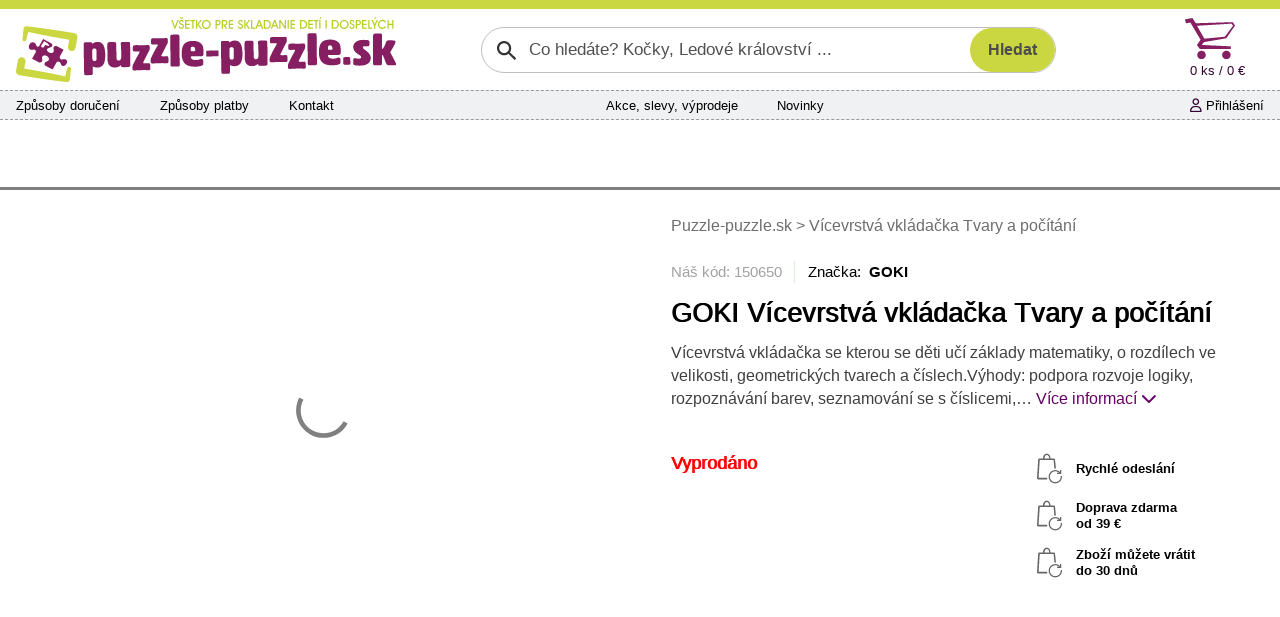

--- FILE ---
content_type: text/html; charset=utf-8
request_url: https://www.puzzle-puzzle.sk/goki-vicevrstva-vkladacka-tvary-a-pocitani-d150650/
body_size: 8911
content:


<!DOCTYPE html>
<html lang="sk" class="safeArea">
<head>
    <meta http-equiv="Content-Type" content="text/html; charset=UTF-8" />
    <meta charset="utf-8">
    <meta name="viewport" content="width=device-width, initial-scale=1, maximum-scale=1, shrink-to-fit=no, viewport-fit=cover">
    <title>GOKI V&#xED;cevrstv&#xE1; vkl&#xE1;da&#x10D;ka Tvary a po&#x10D;&#xED;t&#xE1;n&#xED; | Puzzle-puzzle.sk</title>

    <link rel="apple-touch-icon" sizes="180x180" href="/pp-apple-touch-icon.png">
    <link rel="icon" type="image/png" sizes="32x32" href="/pp-favicon-32x32.png">
    <link rel="icon" type="image/png" sizes="16x16" href="/pp-favicon-16x16.png">
    <link rel="manifest" href="/pp-site.webmanifest">
    <link rel="mask-icon" href="/pp-safari-pinned-tab.svg" color="#851f62">
    <link rel="shortcut icon" href="/pp-favicon.ico">
    <meta name="msapplication-config" content="/pp-browserconfig.xml" />
    <meta name="msapplication-TileColor" content="#851f62">
    <meta name="theme-color" content="#851f62">

    <meta name="author" content="Miroslav Matyska" />
    <meta name="copyright" content="Miroslav Matyska 2011-2025" />
        <meta name="robots" content="all, follow" />
    <meta name="keywords" content="Puzzle, 1000 dílků, pěnové puzzle koberec, pěnové koberce, dřevěné puzzle, puzzle pro děti, dětské, puzzle na zem, pucle, ravensburger, clementoni, heye, dino, castorland, trefl, educa, české pěnové puzzle, lepidlo na puzzle, podložka pod puzzle, prodej puzzle, puzzle prodej, dětské dřevěné obrázkové kostky, plastové kostky pro děti, vkládačky, skládačky" />
    <meta name="p:domain_verify" content="6a0934aa37c172bd93ec3fb1723213b9" />

        <meta name="description" content="V&#xED;cevrstv&#xE1; vkl&#xE1;da&#x10D;ka Tvary a po&#x10D;&#xED;t&#xE1;n&#xED; - GOKI - Skl&#xE1;da&#x10D;ka obsahuje 15 d&#xED;lk&#x16F; a podkladovou desku. Vkl&#xE1;da&#x10D;ka rozv&#xED;j&#xED; logiku, pom&#xE1;h&#xE1; p&#x159;i seznamov&#xE1;n&#xED; se s barvami, tvary a prvn&#xED;m po&#x10D;&#xED;t&#xE1;n&#xED;m. Vhodn&#xE9; pro d&#x11B;ti od 3 let." />

        <link rel="canonical" href="https://www.puzzle-puzzle.sk/goki-vicevrstva-vkladacka-tvary-a-pocitani-d150650">


    
    <link rel="stylesheet" href="/bundles/sitePP.css?v=vVL9Fr4DvJFabbu31IahLz5ewpU" />
    
</head>

<body lang="sk">
    <header>
        <div id="paddingDummy" class="mobileLayout"></div>

        <nav class="desktopLayout">
            
<div class="infoBanner">
    <div class="container infoBannerContent">
        

        <div class="infoBannerCross" role="button" onclick="$('.infoBannerContent').empty(); ajaxOverlay('/c-a/Links/DisableTopBanner', 'POST')"><span class="xMark"></span></div>
    </div>
</div>


        </nav>

        <nav class="desktopLayout container px-0">
            <div class="row flex-nowrap g-0 px-3 py-2">
                <div class="desktopLogo" title="Puzzle-puzzle.sk" onclick="window.location.href='/'">
                    <img src="/Img/Logo/PPSK.svg?new" alt="Logo" />
                </div>
                    <div class="desktopSearch">
                        

<form action="/search/filter" class="searchGroup" id="searchForm" method="post" role="search">    <input id="search" name="search" type="text" value="" placeholder="Co hledáte? Kočky, Ledové království ..." />
    <input id="btnSearch" class="searchButton" type="submit" value="Hledat" />
<input name="__RequestVerificationToken" type="hidden" value="CfDJ8FfZqdYgNDtBtWxX-f4gb9hh3TxOibildI1UEahGXbL6O5jn4MnvBEg5X0D_UsluxICVg6x7DMgc08LLJa69yMjGO9BFCEeMIZ713qEimzyc-QXu6PzJR9XLa0Sf25wUONdWEQc4iHoy3N0awIUYBIQ" /></form>

                    </div>
                <div class="col"></div>
                    <div class="col-auto">
                        <div id="topCart" class="topCart">

<a href="/kosik">
    <div class="cartIconBig" alt="Košík"></div>
    <div class="count">
        0 ks /  0 &#x20AC;
    </div>
</a>
                        </div>
                    </div>
            </div>
        </nav>

            <nav class="container px-0">
                <div class="desktopLayout navbarBig">
                    <div class="row g-0 flex-nowrap">
                            <div class="navbarSection d-none d-xl-flex">
                                <span><a href="/sposoby-dorucenia">Způsoby doručení</a></span>
                                <span><a href="/sposoby-platby">Způsoby platby</a></span>
                                <span><a href="/kontakty">Kontakt</a></span>
                            </div>
                            <div class="col d-none d-xl-block"></div>
                            <div class="navbarSection justify-content-xl-center">
                                    <span><a href="/akcia">Akce, slevy, v&#xFD;prodeje</a></span>
                                    <span><a href="/novinky">Novinky</a></span>
                            </div>
                            <div class="navbarSection justify-content-end">
                            </div>
                            <div class="navbarLogin">
                                    <a href="/prihlasenie" class="userName ms-5"><span class="fa fa-regular fa-user me-1"></span>Přihlášení</a>
                            </div>
                    </div>
                </div>
            </nav>

            <nav class="desktopLayout">
                <div class="container mainMenuContainer">
                    
<div id="mainMenu">
        <a href="/puzzle-pre-dospelych" class="mainMenuItem" data-target="#submenu_3">
            <span>Puzzle 
pre dospelých</span>
        </a>
        <a href="/puzzle-pre-deti" class="mainMenuItem" data-target="#submenu_4">
            <span>Puzzle 
pre deti</span>
        </a>
        <a href="/3d-puzzle-a-4d-puzzle" class="mainMenuItem" data-target="#submenu_2">
            <span>3D puzzle 
a 4D puzzle</span>
        </a>
        <a href="/lepidla-ramy-a-prislusenstvo" class="mainMenuItem" data-target="#submenu_1">
            <span>Lepidlá, rámy 
a príslušenstvo</span>
        </a>
        <a href="/diamantove-malovanie" class="mainMenuItem" data-target="#submenu_10">
            <span>Diamantové maľovanie</span>
        </a>
        <a href="/hlavolamy" class="mainMenuItem" data-target="#submenu_9">
            <span>Hlavolamy</span>
        </a>
        <a href="/obrazkove-kocky" class="mainMenuItem" data-target="#submenu_6">
            <span>Obrázkové 
kocky</span>
        </a>
        <a href="/vkladacie-a-baby-puzzle" class="mainMenuItem active" data-target="#submenu_5">
            <span>Vkladacie 
a baby puzzle</span>
        </a>
</div>
                    <div class="mainMenuDropdownBtnContainer">
                        <div id="mainMenuDropdownBtn" role="button" data-bs-toggle="collapse" data-bs-target="#mainMenuDropdown">další kategorie <span class="fa fa-chevron-down"></span></div>
                        <div id="mainMenuDropdown" class="collapse"></div>
                    </div>
                </div>
                <div class="container position-relative g-0">
                    <div id="submenuDropdown">
                        <div id="scrollIndicatorUp" class="scrollIndicatorShadow">
                            <div class="scrollIndicatorArrow scrollIndicatorArrowUp"></div>
                        </div>
                        <div id="submenuDropdownScroller">
                            

                        </div>
                        <div id="scrollIndicatorDown" class="scrollIndicatorShadow">
                            <div class="scrollIndicatorArrow scrollIndicatorArrowDown"></div>
                        </div>
                    </div>
                </div>
            </nav>
    </header>

    <div class="container px-0">
            <nav class="desktopLayout">
                <div class="bannersLeftRight">
                    <div class="bannerRight">
                        

                    </div>
                    <div class="bannerLeft">
                        

                    </div>
                </div>
            </nav>
        <div id="main" class="mainContent">
            

<div class="detailContainer">
    <div class="row gy-0 gx-3">
        <div class="col wp-wl detailImage">
    <div class="presentation">
                <div class="carouselContainer">
                    <div class="carouselImageContainer">
                                <div class="carouselImage">
                                    <a href="/ProductImg/150650/Native/189031/vicevrstva-vkladacka-tvary-a-pocitani" title="GOKI V&#xED;cevrstv&#xE1; vkl&#xE1;da&#x10D;ka Tvary a po&#x10D;&#xED;t&#xE1;n&#xED;" data-lightbox="V&#xED;cevrstv&#xE1; vkl&#xE1;da&#x10D;ka Tvary a po&#x10D;&#xED;t&#xE1;n&#xED; main">
                                        <img src="/ProductImg/150650/Preview/189031/vicevrstva-vkladacka-tvary-a-pocitani" loading="lazy" alt="vicevrstva-vkladacka-tvary-a-pocitani-189031.jpg" />
                                    </a>
                                </div>
                                <div class="carouselImage">
                                    <a href="/ProductImg/150650/Native/189030/vicevrstva-vkladacka-tvary-a-pocitani" title="GOKI V&#xED;cevrstv&#xE1; vkl&#xE1;da&#x10D;ka Tvary a po&#x10D;&#xED;t&#xE1;n&#xED;" data-lightbox="V&#xED;cevrstv&#xE1; vkl&#xE1;da&#x10D;ka Tvary a po&#x10D;&#xED;t&#xE1;n&#xED; main">
                                        <img src="/ProductImg/150650/Preview/189030/vicevrstva-vkladacka-tvary-a-pocitani" loading="lazy" alt="vicevrstva-vkladacka-tvary-a-pocitani-189030.jpg" />
                                    </a>
                                </div>
                    </div>
                </div>
                <div class="thumbnailContainer thumbnailFixedSize">
                    <div class="thumbnailImageContainer">
                        <div class="thumbnailImageContainerContent">
                                    <div class="thumbnailImage">
                                        <a href="/ProductImg/150650/Native/189031/vicevrstva-vkladacka-tvary-a-pocitani" title="GOKI V&#xED;cevrstv&#xE1; vkl&#xE1;da&#x10D;ka Tvary a po&#x10D;&#xED;t&#xE1;n&#xED;" data-lightbox="V&#xED;cevrstv&#xE1; vkl&#xE1;da&#x10D;ka Tvary a po&#x10D;&#xED;t&#xE1;n&#xED; thumb">
                                            <img src="/ProductImg/150650/Thumb/189031/vicevrstva-vkladacka-tvary-a-pocitani" loading="eager" alt="vicevrstva-vkladacka-tvary-a-pocitani-189031.jpg" />
                                        </a>
                                    </div>
                                    <div class="thumbnailImage">
                                        <a href="/ProductImg/150650/Native/189030/vicevrstva-vkladacka-tvary-a-pocitani" title="GOKI V&#xED;cevrstv&#xE1; vkl&#xE1;da&#x10D;ka Tvary a po&#x10D;&#xED;t&#xE1;n&#xED;" data-lightbox="V&#xED;cevrstv&#xE1; vkl&#xE1;da&#x10D;ka Tvary a po&#x10D;&#xED;t&#xE1;n&#xED; thumb">
                                            <img src="/ProductImg/150650/Thumb/189030/vicevrstva-vkladacka-tvary-a-pocitani" loading="eager" alt="vicevrstva-vkladacka-tvary-a-pocitani-189030.jpg" />
                                        </a>
                                    </div>
                        </div>
                    </div>
                </div>
            </div>
        </div>
        <div class="col wp-wl detailMain">

            <div class="desktopLayout mb-4">
                    <div class="bcrumb d-none d-md-block">
        <a href="/">
            Puzzle-puzzle.sk
        </a>







            <span>></span>
            <span>V&#xED;cevrstv&#xE1; vkl&#xE1;da&#x10D;ka Tvary a po&#x10D;&#xED;t&#xE1;n&#xED;</span>
    </div>

            </div>

            <div class="detailLabelContainer text-center text-md-start mb-md-3">
            </div>

            <div class="desktopLayout">
                <div class="detailTopLine">Náš kód: 150650</div>
                    <div class="detailBrandLink">Značka:&nbsp;
                            <a>GOKI</a>
                    </div>
            </div>
            <h1 class="detailName text-center text-md-start">GOKI V&#xED;cevrstv&#xE1; vkl&#xE1;da&#x10D;ka Tvary a po&#x10D;&#xED;t&#xE1;n&#xED;</h1>

                <div class="detailShortDscDesktop desktopLayout">
                    V&#xED;cevrstv&#xE1; vkl&#xE1;da&#x10D;ka se kterou se d&#x11B;ti u&#x10D;&#xED; z&#xE1;klady matematiky, o rozd&#xED;lech ve velikosti, geometrick&#xFD;ch tvarech a &#x10D;&#xED;slech.V&#xFD;hody: podpora rozvoje logiky, rozpozn&#xE1;v&#xE1;n&#xED; barev, seznamov&#xE1;n&#xED; se s &#x10D;&#xED;slicemi,&#x2026;
                    <span> </span><a href="#contentAnchor" role="button">Více informací <span class="fa fa-chevron-down"></span></a>
                </div>

            <div class="row g-0">
                <div class="col">


                    <div class="detailStock text-center text-md-start detailOutOfStock">Vyprod&#xE1;no</div>


                    <div class="detailAddToCart">
                    </div>

                    <div class="detailLinks">
                    </div>

                </div>
                <div class="col-6 text-center d-none d-xl-block">
                    <div class="d-inline-block">
                        <div class="detailBenefit">Rychlé odeslání</div>
                            <div class="detailBenefit">Doprava zdarma
                                    <br />od  39 &#x20AC;                            </div>
                        <div class="detailBenefit">Zboží můžete vrátit<br />do 30 dnů</div>
                    </div>
                </div>
            </div>

        </div>
    </div>

    <div id="contentAnchor" class="detailContentGrid">

        <div class="detailDescription">
                <div class="detailShortDsc mobileLayout">
                    V&#xED;cevrstv&#xE1; vkl&#xE1;da&#x10D;ka se kterou se d&#x11B;ti u&#x10D;&#xED; z&#xE1;klady matematiky, o rozd&#xED;lech ve velikosti, geometrick&#xFD;ch tvarech a &#x10D;&#xED;slech.V&#xFD;hody: podpora rozvoje logiky, rozpozn&#xE1;v&#xE1;n&#xED; barev, seznamov&#xE1;n&#xED; se s &#x10D;&#xED;slicemi,&#x2026;
                    <span> </span><button class="linkAppearance" data-bs-target=".contentCollapser" data-bs-toggle="collapse" role="button">Více informací<span class="fa fa-chevron-down"></span></button>
                </div>

                <div class="detailHeader">
                        <div class="mobileLayout">
                            <button class="linkAppearance" data-bs-target=".contentCollapser" data-bs-toggle="collapse" role="button"><span class="contentCollapser collapse show">Zobrazit popis produktu<span class="fa fa-chevron-down"></span></span></button>
                            <button class="linkAppearance" data-bs-target=".contentCollapser" data-bs-toggle="collapse" role="button"><span class="contentCollapser collapse hide">Skrýt popis produktu<span class="fa fa-chevron-up"></span></span></button>
                        </div>
                    <div class="desktopLayout">
                        Popis produktu
                    </div>
                </div>
                <div class="detailContent contentCollapser collapse hide showOnDesktop">
                    Vícevrstvá vkládačka se kterou se děti učí základy matematiky, o rozdílech ve velikosti, geometrických tvarech a číslech.<br /><br />Výhody:<br />
<ul>
<li>podpora rozvoje logiky, rozpoznávání barev, seznamování se s číslicemi,</li>
<li>podkladová deska s pevným okrajem slouží jako podložka pro skládání,</li>
<li>jednotlivé vrstvy obsahují vyjímatelnou rámeček s čísly a tvary v různé kombinaci odpovídající danému číslu.</li>
</ul>
<em><strong>GOKI </strong>patří mezi nejvýznamnější evropské výrobce hraček s vysokou pedagogicku a didaktickou kvalitou. Firma klade důraz na bezpečnost hraček, jejich zdravotní nezávadnost a dbá na obnovitelné zdroje. Dřevo je bráno tam, kde může dorůstat. Používané dřeviny jsou javor, buk, ořech, lípa, jasan, borovice, bříza a gumovník. Barvy a laky pocházejí od menších výrobců.</em>
                </div>
        </div>

        <div class="detailParameters">
            <div class="detailHeader">
                <div class="mobileLayout">
                    <button class="linkAppearance" data-bs-target=".paraCollapser" data-bs-toggle="collapse" role="button"><span id="detailDscShow" class="paraCollapser collapse show">Zobrazit parametry produktu<span class="fa fa-chevron-down"></span></span></button>
                    <button class="linkAppearance" data-bs-target=".paraCollapser" data-bs-toggle="collapse" role="button"><span id="detailDscHide" class="paraCollapser collapse hide">Skrýt parametry produktu<span class="fa fa-chevron-up"></span></span></button>
                </div>
                <div class="desktopLayout">
                    Parametry produktu
                </div>
            </div>
            <div class="paraCollapser collapse hide showOnDesktop pt-2">

                <div class="detailParaGrid">
                    <div class="detailParaGeneral">
                        <div class="detailPara">
                            <div>Náš kód</div>
                            <div>150650</div>
                        </div>
                            <div class="detailPara">
                                <div>Výrobce</div>
                                <div>GOKI</div>
                            </div>
                        <div class="detailPara">
                            <div>V nabídce od</div>
                            <div>16.11.2022</div>
                        </div>
                    </div>
                    <div class="detailParaSpecific">
                                <div class="detailPara">
                                    <div>Origin&#xE1;ln&#xED; n&#xE1;zev</div>
                                    <div>Layer Puzzle Geometric Shapes and Numbers</div>
                                </div>
                                <div class="detailPara">
                                    <div>V&#x11B;k</div>
                                    <div>od 3 let</div>
                                </div>
                                <div class="detailPara">
                                    <div>Materi&#xE1;l</div>
                                    <div>d&#x159;evo</div>
                                </div>
                                <div class="detailPara">
                                    <div>P&#x159;ibli&#x17E;n&#xE1; velikost d&#xED;lku</div>
                                    <div>R&#x16F;zn&#xE1; velikost d&#xED;lk&#x16F;</div>
                                </div>
                    </div>
                        <div class="detailParaCommon">
                                <div class="detailPara">
                                    <div>Kód výrobce</div>
                                    <div>57350</div>
                                </div>
                                <div class="detailPara">
                                    <div>EAN kód</div>
                                    <div>4013594573504</div>
                                </div>
                                <div class="detailPara">
                                    <div>Hmotnost</div>
                                    <div>0,2 kg</div>
                                </div>
                                <div class="detailPara">
                                    <div>Rozměry krabice (balení)</div>
                                    <div>13,5 x 12 x 2,5 cm</div>
                                </div>
                        </div>
                </div>

                <div class="detailBrandSeparator mobileLayout"></div>
            </div>
        </div>


    </div>

</div>


<div id="addToCartModalOverlay" onclick="hideAddToCartModal()"></div>
<div id="addToCartImage" onclick="$(this).hide()"></div>
<div id="addToCartModal">
    <div class="addToCartModalContent">
        <div id="addToCartModalMainContainer"></div>
    </div>
</div>

        </div>

    </div>
    
        
<footer class="footerBkg">
    <div class="container px-0">
        <div class="footerMainGrid">

            <div class="footerMain">
                <div class="footerTitle">Kontakty</div>
                <div class="footerContent">
                    <span class="fa fa-phone"></span><span class="footerContentBlock">
                        <a href="#" data-attr="href|dGVsOis0MjA3Nzc3NDk2NTk=" data-content="KzQyMCA3NzcgNzQ5IDY1OQ==" data-decode-onload><strong><code></code></strong></a><br />
                        <small>Po - Pá: 8:00 - 16:00</small>
                    </span><br />
                    <a href="#" data-attr="href|bWFpbHRvOmluZm9AcHV6emxlLXB1enpsZS5zaw==" data-content="aW5mb0BwdXp6bGUtcHV6emxlLnNr" data-decode-onload><span class="fa fa-regular fa-message"></span><strong><code></code></strong></a><br />
                </div>
            </div>

            <div class="footerGrid">
                <div>
                    <div class="footerTitle" role="button" data-bs-toggle="collapse" data-bs-target="#footerColumn1">Vše o nákupu</div>
                    <div class="footerContent collapse showOnDesktop" id="footerColumn1">
                        <a href="/sposoby-dorucenia">Způsoby a ceny doručení</a><br />
                        <a href="/sposoby-platby">Způsoby platby</a><br />
                        <a href="/vratenie-tovaru-reklamacia">Vrácení zboží a reklamace</a><br />
                        <a href="/obchodne-podmienky">Všeobecné obchodní podmínky</a>
                    </div>
                </div>

                <div>
                    <div class="footerTitle" role="button" data-bs-toggle="collapse" data-bs-target="#footerColumn2">Sortiment</div>
                    <div class="footerContent collapse showOnDesktop" id="footerColumn2">
                            <a href="/novinky">Novinky v sortimentu</a><br />   
                            <a href="/akcia">Akce, slevy a výprodej</a>
                    </div>
                </div>

                <div>
                    <div class="footerTitle" role="button" data-bs-toggle="collapse" data-bs-target="#footerColumn3">Sledujte nás</div>
                    <div class="footerContent collapse showOnDesktop" id="footerColumn3">
                            <a href="https://www.facebook.com/Puzzlepuzzle.cz/" title="Facebook Puzzle-puzzle.sk">Facebook</a><br />
                            <a href="https://www.pinterest.com/puzzlepuzzlecz/" title="Pinterest Puzzle-puzzle.sk">Pinterest</a><br />
                            <a href="https://twitter.com/PuzzlePuzzle_cz" title="Twitter Puzzle-puzzle.sk">Twitter</a><br />
                    </div>
                </div>

                <div>
                    <div class="footerTitle" role="button" data-bs-toggle="collapse" data-bs-target="#footerColumn4">Ostatní</div>
                    <div class="footerContent collapse showOnDesktop" id="footerColumn4">
                        <a href="/kontakty">O nás</a><br />
                        <a href="/zasady-ochrany-osobnich-udaju" target="_blank">Ochrana osobních údajů</a><br />
                        <a href="javascript:if(showCookieModal) showCookieModal(); else showCookieModalOnLoad = true">Informace o cookies</a>
                    </div>
                </div>
            </div>

        </div>

        <div class="footerIcons">

        </div>

    </div>
</footer>

    <nav class="mobileLayout navbarSmall">
        <div id="navbarSmallHeader">
            
<div class="infoBanner">
    <div class="container infoBannerContent">
        

        <div class="infoBannerCross" role="button" onclick="$('.infoBannerContent').empty(); ajaxOverlay('/c-a/Links/DisableTopBanner', 'POST')"><span class="xMark"></span></div>
    </div>
</div>

            <div class="navbarSmallHead">
                <div class="navbarSmallLogo">
                    <a href="/"><img src="/Img/Logo/PPSKsmall.svg" alt="Logo mini"></a>
                </div>
                <button id="navbarSmallFavButton" class="navbarButton" onclick=""></button>
                <div id="topCartIcon">

<div class="shoppingCartIconSmall" onclick="gotoURL('/kosik')">
    <span class="shoppingCartIconSmallCount">0</span>
</div>                </div>
            </div>
            <div class="d-flex navbarSmallMenu">
                <div class="navbarSmallBtn">
                    <button id="navbarSmallToggleButton" class="navbarButton" onclick="navbarToggle()">MENU</button>
                </div>
                <div class="miniSearchContainer">
<form action="/search/filter" method="post">                        <input id="miniSearch" name="search" type="search" 
                            placeholder="Po čem pátráte?" aria-label="Search" />
                        <button id="btnMiniSearch" type="submit" role="button" class="searchButton">
                            <span class="">HLEDAT</span>
                        </button>
<input name="__RequestVerificationToken" type="hidden" value="CfDJ8FfZqdYgNDtBtWxX-f4gb9hh3TxOibildI1UEahGXbL6O5jn4MnvBEg5X0D_UsluxICVg6x7DMgc08LLJa69yMjGO9BFCEeMIZ713qEimzyc-QXu6PzJR9XLa0Sf25wUONdWEQc4iHoy3N0awIUYBIQ" /></form>                </div>
            </div>
        </div>



        <div id="navbarSmallDropdown" class="d-none" onclick="if (event.target !== this) return; navbarToggle(true)">
            <div id="navbarSmallContent">
                <div class="navbarSmallMain">

                    <div id="section-home" class="collapse show">
                        <div class="homeSectionMenu">
                            


<ul class="navbar-nav">
            <li class="nav-item"><a href="/puzzle-pre-dospelych" class="nav-link">Puzzle &#xD;&#xA;pre dospel&#xFD;ch</a></li>
            <li class="nav-item"><a href="/puzzle-pre-deti" class="nav-link">Puzzle &#xD;&#xA;pre deti</a></li>
            <li class="nav-item"><a href="/3d-puzzle-a-4d-puzzle" class="nav-link">3D puzzle &#xD;&#xA;a&#xA0;4D&#xA0;puzzle</a></li>
            <li class="nav-item"><a href="/lepidla-ramy-a-prislusenstvo" class="nav-link">Lepidl&#xE1;, r&#xE1;my &#xD;&#xA;a pr&#xED;slu&#x161;enstvo</a></li>
            <li class="nav-item"><a href="/diamantove-malovanie" class="nav-link">Diamantov&#xE9; ma&#x13E;ovanie</a></li>
            <li class="nav-item"><a href="/hlavolamy" class="nav-link">Hlavolamy</a></li>
            <li class="nav-item"><a href="/obrazkove-kocky" class="nav-link">Obr&#xE1;zkov&#xE9; &#xD;&#xA;kocky</a></li>
            <li class="nav-item active"><a href="/vkladacie-a-baby-puzzle" class="nav-link">Vkladacie &#xD;&#xA;a baby puzzle</a></li>
</ul>

                        </div>
                            <ul class="navbarSmallCommonLinks navbar-nav">
                                <li class="nav-item"><a class="nav-link" href="/sposoby-dorucenia">Zp&#x16F;soby doru&#x10D;en&#xED;</a></li>
                                <li class="nav-item"><a class="nav-link" href="/sposoby-platby">Zp&#x16F;soby platby</a></li>
                                <li class="nav-item"><a class="nav-link" href="/kontakty">Kontakty</a></li>
                                    <li class="nav-item"><a class="nav-link" href="/akcia">Akce, slevy, v&#xFD;prodeje</a></li>
                                    <li class="nav-item"><a class="nav-link" href="/novinky">Novinky</a></li>
                        </ul>
                    </div>

                    <div id="section-info" class="collapse">
                        <div class="navbarSmallSubmenuHeader">
                            <div class="navbarSmallSubmenuBack">
                                <a href="javascript:showSection('home')" class="nav-link">Zpět</a>
                            </div>
                            <div class="navbarSmallSubmenuTitle">
                                Vše o nákupu
                            </div>
                        </div>
                        <ul class="navbarSmallSubmenu navbar-nav">
                            <li class="nav-item"><a href="/sposoby-dorucenia" class="nav-link">Způsoby a ceny doručení</a></li>
                            <li class="nav-item"><a href="/sposoby-platby" class="nav-link">Způsoby platby</a></li>
                            <li class="nav-item"><a href="/vratenie-tovaru-reklamacia" class="nav-link">Vrácení zboží a reklamace</a></li>
                            <li class="nav-item"><a href="/obchodne-podmienky" class="nav-link">Všeobecné obchodní podmínky</a></li>
                            <li class="nav-item"><a href="/zasady-ochrany-osobnich-udaju" target="_blank" class="nav-link">Zásady ochrany osobních údajů</a></li>
                            <li class="nav-item"><a href="javascript:if(showCookieModal) showCookieModal(); else showCookieModalOnLoad = true;" class="nav-link">Zásady používání cookies</a></li>
                        </ul>
                    </div>

                </div>
                <div class="navbarSmallFooter">
                    <div>
                        <div>
                            <a href="javascript:showSection('info')">
                                <span class="fa fa-scroll"></span><br />
                                Vše o nákupu
                            </a>
                        </div>
                    </div>
                    <div>
                        <div>
                                <a href="/prihlasenie">
                                    <span class="fa fa-user"></span><br />
                                    <text>Přihlášení</text>
                                </a>
                        </div>
                    </div>
                    <div>
                        <div>
                            <a href="/kontakty">
                                <span class="fa fa-envelope"></span><br />
                                Kontakty
                            </a>
                        </div>
                    </div>
                </div>
            </div>
        </div>
    </nav>

    

<script>
  window.dataLayer = window.dataLayer || [];
  function gtag(){dataLayer.push(arguments);}
  gtag('consent', 'default', {
    ad_storage: 'denied',
    analytics_storage:  'denied',
    personalization_storage:  'denied',
    security_storage: 'denied',
    wait_for_update: 1000
  });
  gtag('set', 'url_passthrough', true);
</script>
<script async src="https://www.googletagmanager.com/gtag/js?id=UA-21695301-4"></script>
<script>
  window.dataLayer = window.dataLayer || [];
  function gtag(){dataLayer.push(arguments);}
  gtag('js', new Date());
  gtag('config', 'UA-21695301-4', { 'anonymize_ip': true });
</script>    
        <script>
            var urlSummaryRefresh = "/cart/CartSummary?viewName=CartSummaryResp";
            var urlSummaryRefreshIcon = "/cart/CartSummary?viewName=CartSummaryRespIcon";
        </script>
    <script src="/bundles/site.js?v=3FRi0McexyGlQLDgFDi8Bqz0YUg"></script>
    
    <script src="/scripts/reloadOnHistory.js"></script>
    <script type="text/javascript">
        var urlAddToCart = "/cart/CartDetail";
        var urlContentRefresh = "/detailPartial/goki-vicevrstva-vkladacka-tvary-a-pocitani-d150650";
        window.addEventListener('load', function () {
            rePositionModal();
            anchorDetailControls();
        });
    </script>


    <div id="cookieApproval"></div>
</body>
</html>


--- FILE ---
content_type: text/javascript
request_url: https://www.puzzle-puzzle.sk/scripts/reloadOnHistory.js
body_size: 254
content:
// force refresh on browser back or history
// if historyReloadCallback() set, it will be used instead of window.location.reload()
window.addEventListener("pageshow", function (event) {
    var historyTraversal = event.persisted || (typeof window.performance != "undefined" && window.performance.navigation.type === 2);
    if (historyTraversal) {
        //console.log('browser back / history force reload');
        if (typeof historyReloadCallback === 'function') {
            historyReloadCallback();
        }
        else
            window.location.reload();
    }
});

--- FILE ---
content_type: image/svg+xml
request_url: https://www.puzzle-puzzle.sk/Img/Logo/PPSKsmall.svg
body_size: 17218
content:
<?xml version="1.0" encoding="utf-8"?>
<!-- Generator: Adobe Illustrator 16.0.0, SVG Export Plug-In . SVG Version: 6.00 Build 0)  -->
<!DOCTYPE svg PUBLIC "-//W3C//DTD SVG 1.1//EN" "http://www.w3.org/Graphics/SVG/1.1/DTD/svg11.dtd">
<svg version="1.1" id="Layer_1" xmlns="http://www.w3.org/2000/svg" xmlns:xlink="http://www.w3.org/1999/xlink" x="0px" y="0px"
	 width="771.203px" height="112.767px" viewBox="0 18.78 771.203 112.767" enable-background="new 0 18.78 771.203 112.767"
	 xml:space="preserve">
<g>
	<g>
		<g>
			<path fill="#851F62" d="M137.909,105.622l-0.575-49.229c0-0.064-0.005-0.328-0.005-0.803c-0.01-0.477-0.01-0.888-0.015-1.243
				c-0.012-0.878,0.105-1.538,0.344-1.95c0.56-0.832,2.22-1.262,4.978-1.286l7.316-0.07c1.704-0.009,2.85,0.173,3.42,0.544
				c0.574,0.389,0.947,1.254,1.133,2.608c3.22-2.514,6.74-3.786,10.563-3.817c5.605-0.053,9.631,2.034,12.079,6.244
				c2.446,4.213,3.725,10.813,3.827,19.823c0.105,8.772-1.088,15.204-3.561,19.317c-2.644,4.291-6.859,6.457-12.642,6.506
				c-3.67,0.045-6.692-0.729-9.073-2.299l0.057,5.135c0.025,1.887-0.14,10.945-0.658,11.52c-0.52,0.563-1.971,0.854-4.34,0.873
				l-7.688,0.074c-2.45,0.029-3.907-0.152-4.349-0.529C138.266,116.661,137.936,107.627,137.909,105.622z M154.759,82.215
				c0.028,2.549,0.299,4.246,0.791,5.068c0.582,1.137,1.854,1.688,3.807,1.67c1.718-0.023,2.849-0.509,3.41-1.459
				c0.479-0.775,0.702-2.267,0.688-4.473l-0.155-12.661c-0.025-2.501-0.313-4.246-0.854-5.257c-0.545-1.003-1.713-1.491-3.508-1.481
				c-2.928,0.033-4.375,1.798-4.336,5.307L154.759,82.215z"/>
			<path fill="#851F62" d="M195.77,50.59c3.174-0.023,5.238,0.238,6.184,0.787c0.94,0.56,1.428,1.888,1.448,4.008l0.27,23.298
				c0.05,3.543,0.275,5.876,0.698,6.991c0.59,1.592,1.864,2.369,3.821,2.354c3.498-0.036,5.226-2.241,5.181-6.601l-0.227-19.13
				c-0.007-0.941-0.128-2.307-0.355-4.067c-0.221-1.776-0.343-3.067-0.351-3.901c-0.02-1.773,0.455-2.899,1.433-3.375
				c0.64-0.365,2.226-0.553,4.757-0.572l8.193-0.07c2.116-0.036,3.468,0.398,4.053,1.271c0.329,0.541,0.5,1.656,0.526,3.377
				l0.417,35.774c0,0.292,0.008,1.016,0.021,2.165c0.021,1.153,0.022,2.17,0.035,3.048c0.03,2.729-0.679,4.326-2.125,4.811
				c-1.053,0.363-2.875,0.553-5.467,0.582l-6.922,0.064c-1.697,0.01-2.857-0.15-3.466-0.498c-0.617-0.351-0.924-1.203-0.94-2.57
				l-0.003-0.613l-0.617-0.076c-2.968,2.91-6.931,4.396-11.876,4.441c-9.816,0.101-14.787-5.596-14.924-17.043l-0.322-27.271
				c-0.027-2.778,0.231-4.58,0.796-5.406c0.806-1.129,2.503-1.708,5.109-1.734L195.77,50.59z"/>
			<path fill="#851F62" d="M237.459,96.198l5.493-11.033c1.116-2.248,2.908-5.48,5.39-9.703c1.598-2.721,2.39-4.443,2.386-5.152
				c-0.01-0.59-0.381-0.883-1.11-0.877l-0.854,0.1l-7.703,0.07c-1.877,0.021-3.057-0.23-3.557-0.755
				c-0.326-0.353-0.506-1.259-0.521-2.73l-0.009-0.877c-0.011-0.996-0.022-1.943-0.035-2.854c-0.013-0.909-0.013-1.305-0.016-1.195
				c-0.018-1.809,0.536-3.018,1.664-3.623c0.887-0.471,2.619-0.723,5.205-0.742c0.897-0.01,2.959,0.028,6.192,0.112
				c3.239,0.096,5.996,0.128,8.259,0.104c2.35-0.02,4.612-0.104,6.795-0.244c2.184-0.131,3.19-0.201,3.034-0.201
				c2.021-0.02,3.05,1.416,3.081,4.306l0.025,2.126c0.021,2.007-0.366,3.837-1.178,5.485c-0.567,1.018-1.184,2.031-1.837,3.033
				l-9.654,19.134c-0.463,0.952-0.678,1.641-0.672,2.057c0.01,0.703,1.967,1.046,5.877,1.013c1.06-0.017,2.24-0.1,3.545-0.258
				c1.299-0.164,2.078-0.234,2.316-0.234c1.875-0.023,2.837,2.205,2.893,6.695l0.024,2.387c0.029,2.01-0.124,3.342-0.446,3.994
				c-0.392,0.83-1.32,1.252-2.789,1.271c-4.651-0.19-8.12-0.286-10.398-0.263c-4.318,0.033-8.573,0.179-12.77,0.422
				c-4.199,0.253-6.213,0.371-6.049,0.371c-2.119,0.023-3.392-0.764-3.813-2.359c-0.004-0.053-0.021-1.502-0.055-4.33
				C236.154,99.736,236.579,97.985,237.459,96.198z"/>
			<path fill="#851F62" d="M274.292,82.103l5.501-11.033c1.114-2.258,2.906-5.489,5.388-9.702c1.596-2.73,2.392-4.453,2.381-5.163
				c-0.008-0.585-0.375-0.882-1.11-0.872l-0.854,0.094l-7.701,0.076c-1.879,0.014-3.059-0.239-3.553-0.76
				c-0.33-0.352-0.502-1.259-0.523-2.721l-0.009-0.883c-0.014-1-0.025-1.951-0.026-2.857c-0.017-0.908-0.021-1.309-0.021-1.191
				c-0.023-1.813,0.53-3.022,1.658-3.617c0.888-0.475,2.62-0.732,5.21-0.752c0.894-0.012,2.957,0.033,6.195,0.124
				c3.235,0.079,5.991,0.118,8.256,0.097c2.344-0.028,4.608-0.102,6.79-0.242c2.187-0.137,3.199-0.208,3.033-0.208
				c2.025-0.009,3.057,1.423,3.09,4.312l0.024,2.121c0.023,2.004-0.374,3.83-1.188,5.496c-0.565,1.006-1.18,2.012-1.826,3.027
				l-9.665,19.135c-0.451,0.961-0.676,1.631-0.668,2.049c0.007,0.709,1.97,1.048,5.88,1.014c1.055-0.012,2.242-0.094,3.542-0.259
				c1.302-0.153,2.079-0.237,2.314-0.237c1.88-0.021,2.847,2.219,2.895,6.699l0.03,2.398c0.023,2.008-0.123,3.33-0.439,3.982
				c-0.403,0.834-1.33,1.262-2.802,1.271c-4.644-0.198-8.112-0.287-10.4-0.254c-4.311,0.024-8.571,0.18-12.762,0.428
				c-4.195,0.242-6.209,0.359-6.057,0.359c-2.113,0.021-3.388-0.769-3.813-2.354c-0.006-0.063-0.018-1.506-0.053-4.342
				C272.987,85.627,273.421,83.881,274.292,82.103z"/>
			<path fill="#851F62" d="M312.802,43.693c-0.005-0.3-0.008-0.888-0.021-1.765c-0.008-0.833-0.017-1.509-0.021-2.045
				c-0.022-1.821,0.486-3.016,1.537-3.556c0.805-0.47,2.459-0.724,4.977-0.747l0.842-0.012c0.485-0.01,1.015-0.016,1.576-0.016
				c0.242,0,1.012-0.009,2.313-0.02c1.297-0.014,2.47-0.023,3.519-0.029c2.518-0.025,3.779,0.907,3.803,2.789L332,96.038
				c0.021,1.586-0.135,2.619-0.45,3.103c-0.57,0.715-1.869,1.081-3.906,1.095c-0.41,0.006-1.198,0.018-2.381,0.03
				c-1.183,0.011-2.14,0.011-2.873,0.021c-0.9,0.01-1.935,0.021-3.115,0.033c-1.181,0.01-1.943,0.016-2.266,0.016
				c-1.625,0.022-2.65-0.381-3.074-1.203c-0.331-0.539-0.504-1.805-0.53-3.805L312.802,43.693z"/>
			<path fill="#851F62" d="M379.641,87.95l0.077,6.818c0.024,1.477-0.381,2.43-1.188,2.842c-3.563,1.867-8.688,2.829-15.369,2.891
				c-9.533,0.092-16.424-1.985-20.672-6.227c-4.248-4.249-6.428-10.963-6.531-20.175c-0.106-8.866,1.609-15.358,5.146-19.489
				c3.54-4.146,9.385-6.244,17.538-6.323c8.392-0.07,14.621,2.436,18.666,7.535c1.987,2.459,3.03,7.935,3.125,16.443
				c0.032,2.601-0.193,4.372-0.671,5.315c-0.637,1.191-1.894,1.797-3.768,1.812l-19.685,0.188c-1.295,0.004-1.941,0.407-1.935,1.168
				c0.045,4.303,3.656,6.424,10.827,6.362c2.039-0.015,4.135-0.424,6.283-1.206c2.151-0.789,3.436-1.191,3.835-1.191
				C378.185,84.689,379.623,85.769,379.641,87.95z M356.769,69.211l3.74-0.043c1.289-0.006,2.104-0.199,2.467-0.59
				c0.354-0.387,0.529-1.146,0.521-2.262c-0.052-4.256-1.806-6.372-5.264-6.331c-2.732,0.029-4.083,1.688-4.048,4.988
				c0.02,1.655,0.193,2.776,0.523,3.364C355.031,68.935,355.72,69.222,356.769,69.211z"/>
			<path fill="#851F62" d="M385.761,79.734l-0.144-11.69l25.029-0.248l0.133,11.687L385.761,79.734z"/>
			<path fill="#851F62" d="M416.239,102.87l-0.574-49.226c0-0.062-0.01-0.324-0.01-0.794c-0.008-0.477-0.02-0.898-0.02-1.24
				c-0.008-0.898,0.115-1.541,0.354-1.957c0.558-0.836,2.215-1.264,4.98-1.287l7.317-0.07c1.711-0.014,2.834,0.174,3.41,0.549
				c0.586,0.371,0.953,1.248,1.136,2.595c3.217-2.505,6.741-3.768,10.563-3.817c5.602-0.049,9.633,2.04,12.082,6.248
				c2.441,4.213,3.721,10.823,3.83,19.827c0.1,8.762-1.09,15.205-3.568,19.313c-2.641,4.297-6.854,6.469-12.639,6.521
				c-3.664,0.031-6.693-0.738-9.074-2.314l0.063,5.14c0.018,1.89-0.142,10.946-0.664,11.522c-0.525,0.565-1.974,0.853-4.326,0.871
				l-7.707,0.08c-2.439,0.019-3.889-0.16-4.342-0.539C416.597,113.915,416.267,104.874,416.239,102.87z M433.085,79.465
				c0.028,2.563,0.29,4.252,0.795,5.078c0.575,1.127,1.858,1.676,3.811,1.662c1.711-0.017,2.848-0.502,3.404-1.461
				c0.479-0.773,0.707-2.266,0.684-4.467l-0.151-12.658c-0.025-2.495-0.313-4.25-0.855-5.263c-0.539-1-1.709-1.497-3.496-1.48
				c-2.941,0.024-4.381,1.793-4.346,5.303L433.085,79.465z"/>
			<path fill="#851F62" d="M474.101,47.845c3.168-0.03,5.244,0.235,6.174,0.788c0.941,0.549,1.433,1.887,1.457,4.008l0.277,23.292
				c0.045,3.548,0.262,5.876,0.688,6.991c0.59,1.586,1.857,2.373,3.82,2.354c3.504-0.03,5.229-2.231,5.184-6.601l-0.227-19.124
				c-0.018-0.941-0.131-2.299-0.359-4.07c-0.223-1.77-0.334-3.065-0.344-3.9c-0.018-1.764,0.451-2.894,1.43-3.373
				c0.646-0.366,2.234-0.549,4.748-0.581l8.197-0.067c2.121-0.018,3.473,0.404,4.059,1.286c0.332,0.53,0.507,1.646,0.521,3.354
				l0.42,35.785c0.008,0.294,0.021,1.013,0.031,2.173c0.006,1.147,0.016,2.164,0.028,3.043c0.029,2.717-0.68,4.314-2.114,4.811
				c-1.058,0.367-2.881,0.559-5.472,0.576l-6.93,0.063c-1.703,0.025-2.848-0.145-3.463-0.499c-0.609-0.343-0.93-1.196-0.951-2.552
				v-0.625l-0.611-0.089c-2.967,2.933-6.926,4.415-11.872,4.46c-9.812,0.092-14.785-5.596-14.927-17.038l-0.326-27.28
				c-0.034-2.77,0.238-4.58,0.794-5.421c0.803-1.12,2.512-1.685,5.112-1.722L474.101,47.845z"/>
			<path fill="#851F62" d="M515.63,79.715l5.495-11.028c1.105-2.259,2.904-5.485,5.388-9.708c1.6-2.726,2.379-4.443,2.379-5.157
				c-0.01-0.591-0.371-0.878-1.107-0.872l-0.842,0.094l-7.715,0.069c-1.869,0.015-3.057-0.233-3.547-0.755
				c-0.338-0.346-0.502-1.258-0.519-2.721l-0.01-0.881c-0.014-1-0.037-1.943-0.051-2.854c0-0.919-0.014-1.309-0.014-1.194
				c-0.015-1.82,0.541-3.022,1.67-3.623c0.883-0.471,2.627-0.723,5.209-0.754c0.887-0.006,2.963,0.041,6.194,0.125
				c3.229,0.09,5.982,0.119,8.25,0.1c2.351-0.016,4.615-0.1,6.783-0.239c2.191-0.138,3.209-0.207,3.049-0.202
				c2.021-0.024,3.048,1.416,3.089,4.302l0.022,2.121c0.025,2.007-0.375,3.847-1.193,5.499c-0.565,1.014-1.18,2.018-1.834,3.025
				L536.674,74.2c-0.445,0.957-0.685,1.629-0.668,2.041c0.006,0.719,1.979,1.055,5.881,1.021c1.057-0.012,2.236-0.102,3.537-0.254
				c1.305-0.164,2.084-0.242,2.326-0.242c1.868-0.023,2.85,2.209,2.881,6.699l0.032,2.384c0.025,2.022-0.116,3.354-0.44,3.993
				c-0.389,0.832-1.326,1.257-2.789,1.271c-4.664-0.189-8.117-0.283-10.408-0.254c-4.313,0.033-8.57,0.178-12.77,0.432
				c-4.191,0.242-6.207,0.367-6.039,0.356c-2.131,0.022-3.396-0.759-3.822-2.351c0-0.064-0.021-1.512-0.045-4.34
				C514.323,83.249,514.75,81.499,515.63,79.715z"/>
			<path fill="#851F62" d="M552.789,93.092l5.488-11.03c1.121-2.253,2.91-5.483,5.383-9.698c1.601-2.73,2.402-4.447,2.394-5.169
				c0-0.583-0.371-0.877-1.101-0.872l-0.866,0.105l-7.689,0.063c-1.885,0.021-3.068-0.232-3.57-0.758
				c-0.332-0.355-0.494-1.253-0.516-2.724l-0.004-0.883c-0.01-0.996-0.021-1.943-0.035-2.852c-0.018-0.912-0.018-1.303-0.018-1.193
				c-0.031-1.814,0.534-3.021,1.663-3.623c0.873-0.472,2.615-0.723,5.209-0.744c0.892-0.004,2.947,0.031,6.193,0.12
				c3.232,0.095,5.986,0.118,8.256,0.104c2.338-0.029,4.604-0.104,6.795-0.249c2.172-0.144,3.189-0.202,3.019-0.202
				c2.03-0.02,3.063,1.423,3.096,4.307l0.027,2.125c0.02,2.008-0.373,3.83-1.191,5.491c-0.563,1.016-1.184,2.016-1.828,3.027
				l-9.662,19.14c-0.45,0.949-0.666,1.635-0.666,2.047c0.011,0.719,1.961,1.049,5.886,1.015c1.055-0.009,2.237-0.095,3.545-0.255
				c1.291-0.159,2.069-0.243,2.311-0.243c1.869-0.017,2.846,2.219,2.898,6.704l0.026,2.388c0.021,2.015-0.135,3.341-0.448,3.994
				c-0.4,0.834-1.332,1.256-2.798,1.265c-4.649-0.187-8.104-0.283-10.387-0.257c-4.326,0.033-8.59,0.185-12.787,0.433
				c-4.188,0.24-6.209,0.359-6.045,0.359c-2.11,0.021-3.395-0.763-3.811-2.35c0-0.063-0.025-1.518-0.062-4.346
				C551.481,96.622,551.912,94.879,552.789,93.092z"/>
			<path fill="#851F62" d="M591.138,40.94c0-0.281-0.01-0.877-0.021-1.764c-0.008-0.822-0.016-1.511-0.026-2.047
				c-0.027-1.824,0.487-3.007,1.532-3.542c0.804-0.475,2.476-0.728,4.966-0.755l0.856-0.019c0.496,0,1.013-0.005,1.586-0.005
				c0.242,0,1-0.01,2.312-0.023c1.28-0.011,2.463-0.021,3.518-0.031c2.513-0.021,3.771,0.912,3.797,2.799l0.679,57.733
				c0.014,1.598-0.14,2.627-0.461,3.112c-0.57,0.709-1.854,1.081-3.9,1.095c-0.412,0-1.193,0.012-2.379,0.016
				c-1.188,0.021-2.148,0.025-2.879,0.031c-0.894,0.014-1.939,0.022-3.117,0.028c-1.178,0.015-1.938,0.022-2.26,0.022
				c-1.636,0.019-2.65-0.395-3.066-1.217c-0.328-0.521-0.508-1.791-0.541-3.799L591.138,40.94z"/>
			<path fill="#851F62" d="M657.97,85.2l0.073,6.818c0.021,1.482-0.37,2.434-1.172,2.84c-3.59,1.875-8.698,2.833-15.385,2.898
				c-9.522,0.09-16.416-1.986-20.664-6.229c-4.262-4.244-6.426-10.968-6.541-20.178c-0.1-8.853,1.611-15.354,5.154-19.489
				c3.533-4.139,9.387-6.237,17.527-6.316c8.397-0.08,14.618,2.432,18.688,7.526c1.967,2.468,3.018,7.944,3.111,16.448
				c0.024,2.597-0.193,4.37-0.666,5.327c-0.644,1.186-1.892,1.777-3.773,1.799l-19.672,0.193c-1.318,0.004-1.955,0.391-1.947,1.158
				c0.053,4.313,3.656,6.438,10.838,6.367c2.021-0.023,4.119-0.428,6.281-1.207c2.146-0.793,3.43-1.186,3.83-1.186
				C656.515,81.945,657.946,83.019,657.97,85.2z M635.106,66.461l3.74-0.033c1.285-0.018,2.102-0.21,2.463-0.595
				c0.357-0.387,0.529-1.141,0.516-2.267c-0.049-4.25-1.793-6.367-5.254-6.332c-2.74,0.026-4.092,1.695-4.059,5
				c0.026,1.66,0.201,2.775,0.524,3.359C633.356,66.18,634.06,66.465,635.106,66.461z"/>
			<path fill="#851F62" d="M678.224,93.896c0.018,1.834-1.488,2.761-4.492,2.79l-5.883,0.1c-2.769,0.023-4.176-1.025-4.191-3.152
				l-0.114-9.83c-0.019-1.829,1.469-2.754,4.493-2.781l5.869-0.104c2.775-0.023,4.179,1.026,4.191,3.15L678.224,93.896z"/>
		</g>
		<path fill="#851F62" d="M102.644,87.532c-3.26-4.632-7.765-0.459-11.272-1.82c-2.398-0.932-2.806-3.752-2.849-5.252l8.019-14.313
			l-14.935-7.788c-1.585,0.057-4.41,0.486-5.345,2.754c-1.407,3.386,2.909,7.724-1.89,10.876c-4.181,2.739-11.14-1.596-11.753-5.43
			c-0.329-2.091,1.966-3.752,6.921-4.995c4.289-1.076,4.686-5.182,3.341-7.521l-17.876-9.574l-8.027,14.308
			c-2.012,2.031-5.02,2.222-6.307-2.544c-1.285-4.766-6.041-5.514-8.914-4.738c-3.875,1.045-7.613,8.344-4.771,12.383
			c3.261,4.621,7.453,0.936,10.958,2.286c3.147,1.211,2.323,4.168,2.271,4.667l-7.6,13.574l14.688,7.668
			c1.457,0,4.733-0.277,5.764-2.756c1.393-3.393-2.924-7.729,1.877-10.878c4.185-2.745,11.142,1.597,11.75,5.438
			c0.332,2.084,0.016,5.022-4.93,6.26c-4.5,1.123-4.729,5.596-3.132,7.848l15.521,8.1l8.498-15.162
			c2.416-1.344,6.757-0.998,7.882,3.189c1.271,4.768,4.325,5.077,6.485,4.752C100.989,98.28,105.483,91.567,102.644,87.532z"/>
	</g>
	<g>
		<g>
			<path fill="#CBD741" d="M6.313,117.661l-2.824-1.062l-2.19-2.013l-1.229-2.672L0,108.997l0.952-5.361l0.95-5.36l1.929-10.72
				c0.733-4.077,4.764-6.82,8.995-6.109c4.223,0.709,7.061,4.598,6.327,8.676l-0.966,5.358l-0.962,5.36l-0.614,3.377l16.353,2.824
				l23.955,4.347l23.896,4.666l18.832,4.044l1.317-5.242l1.356-5.292l1.354-5.297c0.366-2.074,2.413-3.466,4.553-3.11
				c2.157,0.362,3.589,2.34,3.224,4.408l-0.598,5.423l-0.554,5.423l-0.595,5.422l-0.624,5.412l-0.774,1.932l-1.465,1.478
				l-1.943,0.833l-2.121,0.061l-24.222-2.935l-24.134-3.368l-24.074-3.688L6.313,117.661z"/>
			<path fill="#CBD741" d="M118.19,32.601l2.83,1.053l2.191,2.013l1.231,2.666l0.06,2.922l-0.94,5.358l-0.951,5.362l-1.924,10.72
				c-0.723,4.082-4.756,6.822-8.982,6.119c-4.229-0.709-7.071-4.591-6.339-8.671l0.961-5.362l0.962-5.357l0.614-3.376l-16.35-2.809
				l-23.961-4.337l-23.904-4.657l-18.832-4.027l-1.317,5.243l-1.355,5.296l-1.339,5.298c-0.379,2.073-2.415,3.463-4.569,3.104
				c-2.131-0.357-3.579-2.335-3.213-4.401l0.586-5.425l0.556-5.428l0.596-5.422l0.619-5.41l0.769-1.918l1.466-1.49l1.944-0.834
				l2.12-0.051l24.221,2.91l24.129,3.354l24.093,3.672L118.19,32.601z"/>
		</g>
	</g>
	<path fill="#FFFFFF" d="M52.453,61.397c-1.456-0.88-1.893-2.726-0.99-4.131l1.013-1.558l1.019-1.55l1.052-1.535l1.084-1.515
		l1.571-2.411l2.5,1.51l1.758,1.254l1.694,1.347l1.631,1.438l1.574,1.537c0.74,0.442,0.968,1.387,0.502,2.095
		c-0.461,0.712-1.437,0.933-2.172,0.491l-2.126-0.691l-2.051-0.79l-1.19-0.526l-0.584,0.957l-0.995,1.568l-1.007,1.559
		C55.825,61.848,53.905,62.277,52.453,61.397z"/>
	<g>
		<path fill="#851F62" d="M683.996,94.263v-7.022c0-2.576,1.061-3.863,3.181-3.863c0.651,0,1.772,0.162,3.362,0.481
			c1.592,0.322,2.915,0.481,3.976,0.481c3.751,0,5.626-1.053,5.626-3.159c0-1.171-0.739-2.312-2.218-3.425
			c-1.727-1.11-3.41-2.194-5.054-3.248c-5.915-3.92-8.873-8.486-8.873-13.696c0-4.39,1.854-7.916,5.567-10.58
			c3.71-2.663,8.452-3.995,14.226-3.995c5.275,0,8.616,0.206,10.019,0.615c1.896,0.527,2.887,1.786,2.97,3.775v5.092
			c0.081,2.458-1.231,3.688-3.943,3.688c-0.411,0-1.15-0.073-2.219-0.219c-1.067-0.146-1.972-0.22-2.711-0.22
			c-2.957,0-4.437,0.966-4.437,2.897c0,0.645,0.37,1.347,1.108,2.107c0.574,0.527,1.561,1.317,2.958,2.37
			c2.136,1.523,3.573,2.605,4.313,3.25c5.093,4.097,7.641,8.429,7.641,12.992c0,4.978-1.918,8.854-5.752,11.635
			c-3.833,2.779-9.294,4.171-16.384,4.171c-8.903,0-13.355-1.171-13.355-3.513L683.996,94.263L683.996,94.263z"/>
		<path fill="#851F62" d="M724.25,41.397c0-0.292,0-0.876,0-1.753c0-0.818,0-1.49,0-2.017c0-1.811,0.525-2.981,1.581-3.508
			c0.81-0.467,2.431-0.701,4.861-0.701h0.853c0.483,0,1.013,0,1.577,0c0.404,0,1.217,0,2.434,0c1.134,0,2.064,0,2.796,0
			c2.511,0,3.768,0.82,3.768,2.458c0-0.058,0,0.263,0,0.966c0,0.761,0,1.551,0,2.371v25.198h1.604
			c2.135-2.81,3.859-5.852,5.176-9.131c0.82-2.107,1.644-4.214,2.464-6.321c0.574-1.17,2.136-1.756,4.685-1.756h4.188
			c3.778,0,6.202,0.147,7.271,0.439c1.479,0.352,2.219,1.229,2.219,2.634c0,2.166-3.574,9.131-10.722,20.896l11.461,22.3
			c0.493,0.938,0.738,1.698,0.738,2.282c0,1.172-1.191,1.756-3.573,1.756H755.8c-2.465,0-4.272-1.461-5.422-4.389l-6.162-15.541
			h-2.095v15.822c0,1.631-0.165,2.65-0.493,3.059c-0.492,0.699-1.769,1.049-3.819,1.049c-0.493,0-1.254,0-2.28,0
			c-1.027,0-1.829,0-2.402,0c-0.904,0-1.973,0-3.204,0s-1.973,0-2.218,0c-1.479,0-2.466-0.35-2.957-1.051
			c-0.33-0.524-0.493-1.637-0.493-3.334V41.397H724.25z"/>
	</g>
</g>
</svg>
